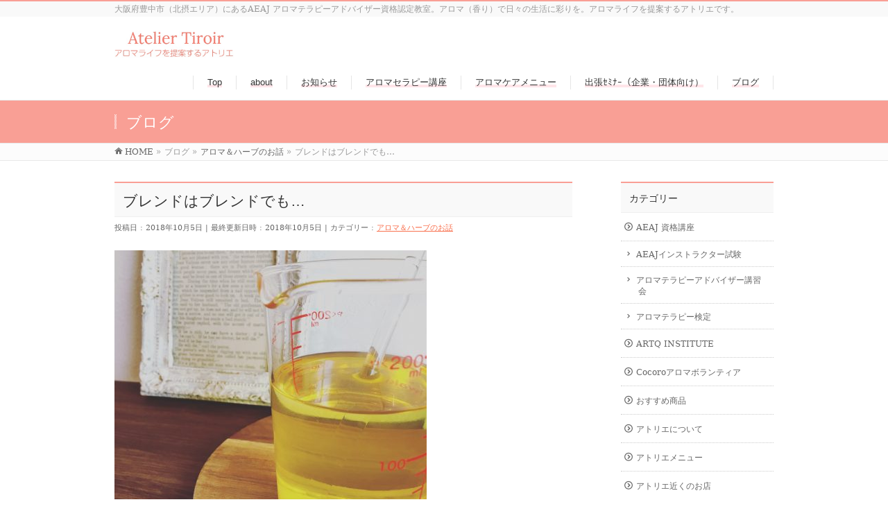

--- FILE ---
content_type: text/html; charset=UTF-8
request_url: https://tiroiraroma.com/archives/2586
body_size: 20688
content:
<!DOCTYPE html>
<!--[if IE]>
<meta http-equiv="X-UA-Compatible" content="IE=Edge">
<![endif]-->
<html xmlns:fb="http://ogp.me/ns/fb#" dir="ltr" lang="ja" prefix="og: https://ogp.me/ns#">
<head>
<meta charset="UTF-8" />

<link rel="start" href="https://tiroiraroma.com" title="HOME" />
<link rel="alternate" href="https://tiroiraroma.com" hreflang="ja" />
<!-- BizVektor v1.8.12 -->

<meta id="viewport" name="viewport" content="width=device-width, initial-scale=1">
	<style>img:is([sizes="auto" i], [sizes^="auto," i]) { contain-intrinsic-size: 3000px 1500px }</style>
	
		<!-- All in One SEO 4.7.9.1 - aioseo.com -->
		<title>ブレンドはブレンドでも… - アトリエ・ティロワール・大阪豊中＊香りのアトリエ＆アロマスクール</title>
	<meta name="description" content="ブレンドはブレンドでも 今日のブレンドは植物油のブレンド。 Jojoba Oil（ホホバオイル）と Camel" />
	<meta name="robots" content="max-image-preview:large" />
	<meta name="author" content="管理人"/>
	<link rel="canonical" href="https://tiroiraroma.com/archives/2586" />
	<meta name="generator" content="All in One SEO (AIOSEO) 4.7.9.1" />
		<meta property="og:locale" content="ja_JP" />
		<meta property="og:site_name" content="アトリエ・ティロワール・大阪豊中＊香りのアトリエ＆アロマスクール - 大阪府豊中市（北摂エリア）にあるAEAJ アロマテラピーアドバイザー資格認定教室。アロマ（香り）で日々の生活に彩りを。アロマライフを提案するアトリエです。" />
		<meta property="og:type" content="article" />
		<meta property="og:title" content="ブレンドはブレンドでも… - アトリエ・ティロワール・大阪豊中＊香りのアトリエ＆アロマスクール" />
		<meta property="og:description" content="ブレンドはブレンドでも 今日のブレンドは植物油のブレンド。 Jojoba Oil（ホホバオイル）と Camel" />
		<meta property="og:url" content="https://tiroiraroma.com/archives/2586" />
		<meta property="article:published_time" content="2018-10-04T23:00:28+00:00" />
		<meta property="article:modified_time" content="2018-10-05T05:57:48+00:00" />
		<meta name="twitter:card" content="summary_large_image" />
		<meta name="twitter:title" content="ブレンドはブレンドでも… - アトリエ・ティロワール・大阪豊中＊香りのアトリエ＆アロマスクール" />
		<meta name="twitter:description" content="ブレンドはブレンドでも 今日のブレンドは植物油のブレンド。 Jojoba Oil（ホホバオイル）と Camel" />
		<script type="application/ld+json" class="aioseo-schema">
			{"@context":"https:\/\/schema.org","@graph":[{"@type":"BlogPosting","@id":"https:\/\/tiroiraroma.com\/archives\/2586#blogposting","name":"\u30d6\u30ec\u30f3\u30c9\u306f\u30d6\u30ec\u30f3\u30c9\u3067\u3082\u2026 - \u30a2\u30c8\u30ea\u30a8\u30fb\u30c6\u30a3\u30ed\u30ef\u30fc\u30eb\u30fb\u5927\u962a\u8c4a\u4e2d\uff0a\u9999\u308a\u306e\u30a2\u30c8\u30ea\u30a8\uff06\u30a2\u30ed\u30de\u30b9\u30af\u30fc\u30eb","headline":"\u30d6\u30ec\u30f3\u30c9\u306f\u30d6\u30ec\u30f3\u30c9\u3067\u3082\u2026","author":{"@id":"https:\/\/tiroiraroma.com\/archives\/author\/tiroiradmin#author"},"publisher":{"@id":"https:\/\/tiroiraroma.com\/#organization"},"image":{"@type":"ImageObject","url":"https:\/\/tiroiraroma.com\/wp-content\/uploads\/2018\/10\/img_6850-e1538718772970.jpg","width":450,"height":450},"datePublished":"2018-10-05T08:00:28+09:00","dateModified":"2018-10-05T14:57:48+09:00","inLanguage":"ja","mainEntityOfPage":{"@id":"https:\/\/tiroiraroma.com\/archives\/2586#webpage"},"isPartOf":{"@id":"https:\/\/tiroiraroma.com\/archives\/2586#webpage"},"articleSection":"\u30a2\u30ed\u30de\uff06\u30cf\u30fc\u30d6\u306e\u304a\u8a71, #\u30a2\u30ed\u30de, #\u30a2\u30ed\u30de\u30c6\u30e9\u30d4\u30fc, \u690d\u7269\u6cb9"},{"@type":"BreadcrumbList","@id":"https:\/\/tiroiraroma.com\/archives\/2586#breadcrumblist","itemListElement":[{"@type":"ListItem","@id":"https:\/\/tiroiraroma.com\/#listItem","position":1,"name":"\u5bb6"}]},{"@type":"Organization","@id":"https:\/\/tiroiraroma.com\/#organization","name":"\u30a2\u30c8\u30ea\u30a8\u30fb\u30c6\u30a3\u30ed\u30ef\u30fc\u30eb\u30fb\u5927\u962a\u8c4a\u4e2d\uff0a\u9999\u308a\u306e\u30a2\u30c8\u30ea\u30a8\uff06\u30a2\u30ed\u30de\u30b9\u30af\u30fc\u30eb","description":"\u5927\u962a\u5e9c\u8c4a\u4e2d\u5e02\uff08\u5317\u6442\u30a8\u30ea\u30a2\uff09\u306b\u3042\u308bAEAJ \u30a2\u30ed\u30de\u30c6\u30e9\u30d4\u30fc\u30a2\u30c9\u30d0\u30a4\u30b6\u30fc\u8cc7\u683c\u8a8d\u5b9a\u6559\u5ba4\u3002\u30a2\u30ed\u30de\uff08\u9999\u308a\uff09\u3067\u65e5\u3005\u306e\u751f\u6d3b\u306b\u5f69\u308a\u3092\u3002\u30a2\u30ed\u30de\u30e9\u30a4\u30d5\u3092\u63d0\u6848\u3059\u308b\u30a2\u30c8\u30ea\u30a8\u3067\u3059\u3002","url":"https:\/\/tiroiraroma.com\/"},{"@type":"Person","@id":"https:\/\/tiroiraroma.com\/archives\/author\/tiroiradmin#author","url":"https:\/\/tiroiraroma.com\/archives\/author\/tiroiradmin","name":"\u7ba1\u7406\u4eba","image":{"@type":"ImageObject","@id":"https:\/\/tiroiraroma.com\/archives\/2586#authorImage","url":"https:\/\/secure.gravatar.com\/avatar\/2e7de74944d8d34965fac36e03891b6e?s=96&d=mm&r=g","width":96,"height":96,"caption":"\u7ba1\u7406\u4eba"}},{"@type":"WebPage","@id":"https:\/\/tiroiraroma.com\/archives\/2586#webpage","url":"https:\/\/tiroiraroma.com\/archives\/2586","name":"\u30d6\u30ec\u30f3\u30c9\u306f\u30d6\u30ec\u30f3\u30c9\u3067\u3082\u2026 - \u30a2\u30c8\u30ea\u30a8\u30fb\u30c6\u30a3\u30ed\u30ef\u30fc\u30eb\u30fb\u5927\u962a\u8c4a\u4e2d\uff0a\u9999\u308a\u306e\u30a2\u30c8\u30ea\u30a8\uff06\u30a2\u30ed\u30de\u30b9\u30af\u30fc\u30eb","description":"\u30d6\u30ec\u30f3\u30c9\u306f\u30d6\u30ec\u30f3\u30c9\u3067\u3082 \u4eca\u65e5\u306e\u30d6\u30ec\u30f3\u30c9\u306f\u690d\u7269\u6cb9\u306e\u30d6\u30ec\u30f3\u30c9\u3002 Jojoba Oil\uff08\u30db\u30db\u30d0\u30aa\u30a4\u30eb\uff09\u3068 Camel","inLanguage":"ja","isPartOf":{"@id":"https:\/\/tiroiraroma.com\/#website"},"breadcrumb":{"@id":"https:\/\/tiroiraroma.com\/archives\/2586#breadcrumblist"},"author":{"@id":"https:\/\/tiroiraroma.com\/archives\/author\/tiroiradmin#author"},"creator":{"@id":"https:\/\/tiroiraroma.com\/archives\/author\/tiroiradmin#author"},"image":{"@type":"ImageObject","url":"https:\/\/tiroiraroma.com\/wp-content\/uploads\/2018\/10\/img_6850-e1538718772970.jpg","@id":"https:\/\/tiroiraroma.com\/archives\/2586\/#mainImage","width":450,"height":450},"primaryImageOfPage":{"@id":"https:\/\/tiroiraroma.com\/archives\/2586#mainImage"},"datePublished":"2018-10-05T08:00:28+09:00","dateModified":"2018-10-05T14:57:48+09:00"},{"@type":"WebSite","@id":"https:\/\/tiroiraroma.com\/#website","url":"https:\/\/tiroiraroma.com\/","name":"\u30a2\u30c8\u30ea\u30a8\u30fb\u30c6\u30a3\u30ed\u30ef\u30fc\u30eb\u30fb\u5927\u962a\u8c4a\u4e2d\uff0a\u9999\u308a\u306e\u30a2\u30c8\u30ea\u30a8\uff06\u30a2\u30ed\u30de\u30b9\u30af\u30fc\u30eb","description":"\u5927\u962a\u5e9c\u8c4a\u4e2d\u5e02\uff08\u5317\u6442\u30a8\u30ea\u30a2\uff09\u306b\u3042\u308bAEAJ \u30a2\u30ed\u30de\u30c6\u30e9\u30d4\u30fc\u30a2\u30c9\u30d0\u30a4\u30b6\u30fc\u8cc7\u683c\u8a8d\u5b9a\u6559\u5ba4\u3002\u30a2\u30ed\u30de\uff08\u9999\u308a\uff09\u3067\u65e5\u3005\u306e\u751f\u6d3b\u306b\u5f69\u308a\u3092\u3002\u30a2\u30ed\u30de\u30e9\u30a4\u30d5\u3092\u63d0\u6848\u3059\u308b\u30a2\u30c8\u30ea\u30a8\u3067\u3059\u3002","inLanguage":"ja","publisher":{"@id":"https:\/\/tiroiraroma.com\/#organization"}}]}
		</script>
		<!-- All in One SEO -->

<link rel='dns-prefetch' href='//html5shiv.googlecode.com' />
<link rel='dns-prefetch' href='//maxcdn.bootstrapcdn.com' />
<link rel='dns-prefetch' href='//fonts.googleapis.com' />
<link rel="alternate" type="application/rss+xml" title="アトリエ・ティロワール・大阪豊中＊香りのアトリエ＆アロマスクール &raquo; フィード" href="https://tiroiraroma.com/feed" />
<link rel="alternate" type="application/rss+xml" title="アトリエ・ティロワール・大阪豊中＊香りのアトリエ＆アロマスクール &raquo; コメントフィード" href="https://tiroiraroma.com/comments/feed" />
<link rel="alternate" type="application/rss+xml" title="アトリエ・ティロワール・大阪豊中＊香りのアトリエ＆アロマスクール &raquo; ブレンドはブレンドでも… のコメントのフィード" href="https://tiroiraroma.com/archives/2586/feed" />
<meta name="description" content="ブレンドはブレンドでも今日のブレンドは植物油のブレンド。Jojoba Oil（ホホバオイル）と Camellia Oil（ツバキオイル）のブレンド週末の出張セミナーで使用します^^ホホバオイルは、不毛地帯や砂漠地帯で生育している植物で、手触りが軽く、酸化もしにくく安定性が高いのが特徴のオイルです。砂漠で育つ植物だけあって、肌の水分保持力を高める働くに優れているのでスキンケアにおすすめです！また、紫外線や雑菌から肌を守ると" />
		<!-- This site uses the Google Analytics by MonsterInsights plugin v9.11.1 - Using Analytics tracking - https://www.monsterinsights.com/ -->
							<script src="//www.googletagmanager.com/gtag/js?id=G-PPHLERLTNR"  data-cfasync="false" data-wpfc-render="false" type="text/javascript" async></script>
			<script data-cfasync="false" data-wpfc-render="false" type="text/javascript">
				var mi_version = '9.11.1';
				var mi_track_user = true;
				var mi_no_track_reason = '';
								var MonsterInsightsDefaultLocations = {"page_location":"https:\/\/tiroiraroma.com\/archives\/2586\/"};
								if ( typeof MonsterInsightsPrivacyGuardFilter === 'function' ) {
					var MonsterInsightsLocations = (typeof MonsterInsightsExcludeQuery === 'object') ? MonsterInsightsPrivacyGuardFilter( MonsterInsightsExcludeQuery ) : MonsterInsightsPrivacyGuardFilter( MonsterInsightsDefaultLocations );
				} else {
					var MonsterInsightsLocations = (typeof MonsterInsightsExcludeQuery === 'object') ? MonsterInsightsExcludeQuery : MonsterInsightsDefaultLocations;
				}

								var disableStrs = [
										'ga-disable-G-PPHLERLTNR',
									];

				/* Function to detect opted out users */
				function __gtagTrackerIsOptedOut() {
					for (var index = 0; index < disableStrs.length; index++) {
						if (document.cookie.indexOf(disableStrs[index] + '=true') > -1) {
							return true;
						}
					}

					return false;
				}

				/* Disable tracking if the opt-out cookie exists. */
				if (__gtagTrackerIsOptedOut()) {
					for (var index = 0; index < disableStrs.length; index++) {
						window[disableStrs[index]] = true;
					}
				}

				/* Opt-out function */
				function __gtagTrackerOptout() {
					for (var index = 0; index < disableStrs.length; index++) {
						document.cookie = disableStrs[index] + '=true; expires=Thu, 31 Dec 2099 23:59:59 UTC; path=/';
						window[disableStrs[index]] = true;
					}
				}

				if ('undefined' === typeof gaOptout) {
					function gaOptout() {
						__gtagTrackerOptout();
					}
				}
								window.dataLayer = window.dataLayer || [];

				window.MonsterInsightsDualTracker = {
					helpers: {},
					trackers: {},
				};
				if (mi_track_user) {
					function __gtagDataLayer() {
						dataLayer.push(arguments);
					}

					function __gtagTracker(type, name, parameters) {
						if (!parameters) {
							parameters = {};
						}

						if (parameters.send_to) {
							__gtagDataLayer.apply(null, arguments);
							return;
						}

						if (type === 'event') {
														parameters.send_to = monsterinsights_frontend.v4_id;
							var hookName = name;
							if (typeof parameters['event_category'] !== 'undefined') {
								hookName = parameters['event_category'] + ':' + name;
							}

							if (typeof MonsterInsightsDualTracker.trackers[hookName] !== 'undefined') {
								MonsterInsightsDualTracker.trackers[hookName](parameters);
							} else {
								__gtagDataLayer('event', name, parameters);
							}
							
						} else {
							__gtagDataLayer.apply(null, arguments);
						}
					}

					__gtagTracker('js', new Date());
					__gtagTracker('set', {
						'developer_id.dZGIzZG': true,
											});
					if ( MonsterInsightsLocations.page_location ) {
						__gtagTracker('set', MonsterInsightsLocations);
					}
										__gtagTracker('config', 'G-PPHLERLTNR', {"forceSSL":"true","link_attribution":"true"} );
										window.gtag = __gtagTracker;										(function () {
						/* https://developers.google.com/analytics/devguides/collection/analyticsjs/ */
						/* ga and __gaTracker compatibility shim. */
						var noopfn = function () {
							return null;
						};
						var newtracker = function () {
							return new Tracker();
						};
						var Tracker = function () {
							return null;
						};
						var p = Tracker.prototype;
						p.get = noopfn;
						p.set = noopfn;
						p.send = function () {
							var args = Array.prototype.slice.call(arguments);
							args.unshift('send');
							__gaTracker.apply(null, args);
						};
						var __gaTracker = function () {
							var len = arguments.length;
							if (len === 0) {
								return;
							}
							var f = arguments[len - 1];
							if (typeof f !== 'object' || f === null || typeof f.hitCallback !== 'function') {
								if ('send' === arguments[0]) {
									var hitConverted, hitObject = false, action;
									if ('event' === arguments[1]) {
										if ('undefined' !== typeof arguments[3]) {
											hitObject = {
												'eventAction': arguments[3],
												'eventCategory': arguments[2],
												'eventLabel': arguments[4],
												'value': arguments[5] ? arguments[5] : 1,
											}
										}
									}
									if ('pageview' === arguments[1]) {
										if ('undefined' !== typeof arguments[2]) {
											hitObject = {
												'eventAction': 'page_view',
												'page_path': arguments[2],
											}
										}
									}
									if (typeof arguments[2] === 'object') {
										hitObject = arguments[2];
									}
									if (typeof arguments[5] === 'object') {
										Object.assign(hitObject, arguments[5]);
									}
									if ('undefined' !== typeof arguments[1].hitType) {
										hitObject = arguments[1];
										if ('pageview' === hitObject.hitType) {
											hitObject.eventAction = 'page_view';
										}
									}
									if (hitObject) {
										action = 'timing' === arguments[1].hitType ? 'timing_complete' : hitObject.eventAction;
										hitConverted = mapArgs(hitObject);
										__gtagTracker('event', action, hitConverted);
									}
								}
								return;
							}

							function mapArgs(args) {
								var arg, hit = {};
								var gaMap = {
									'eventCategory': 'event_category',
									'eventAction': 'event_action',
									'eventLabel': 'event_label',
									'eventValue': 'event_value',
									'nonInteraction': 'non_interaction',
									'timingCategory': 'event_category',
									'timingVar': 'name',
									'timingValue': 'value',
									'timingLabel': 'event_label',
									'page': 'page_path',
									'location': 'page_location',
									'title': 'page_title',
									'referrer' : 'page_referrer',
								};
								for (arg in args) {
																		if (!(!args.hasOwnProperty(arg) || !gaMap.hasOwnProperty(arg))) {
										hit[gaMap[arg]] = args[arg];
									} else {
										hit[arg] = args[arg];
									}
								}
								return hit;
							}

							try {
								f.hitCallback();
							} catch (ex) {
							}
						};
						__gaTracker.create = newtracker;
						__gaTracker.getByName = newtracker;
						__gaTracker.getAll = function () {
							return [];
						};
						__gaTracker.remove = noopfn;
						__gaTracker.loaded = true;
						window['__gaTracker'] = __gaTracker;
					})();
									} else {
										console.log("");
					(function () {
						function __gtagTracker() {
							return null;
						}

						window['__gtagTracker'] = __gtagTracker;
						window['gtag'] = __gtagTracker;
					})();
									}
			</script>
							<!-- / Google Analytics by MonsterInsights -->
		<script type="text/javascript">
/* <![CDATA[ */
window._wpemojiSettings = {"baseUrl":"https:\/\/s.w.org\/images\/core\/emoji\/15.0.3\/72x72\/","ext":".png","svgUrl":"https:\/\/s.w.org\/images\/core\/emoji\/15.0.3\/svg\/","svgExt":".svg","source":{"concatemoji":"https:\/\/tiroiraroma.com\/wp-includes\/js\/wp-emoji-release.min.js?ver=6.7.4"}};
/*! This file is auto-generated */
!function(i,n){var o,s,e;function c(e){try{var t={supportTests:e,timestamp:(new Date).valueOf()};sessionStorage.setItem(o,JSON.stringify(t))}catch(e){}}function p(e,t,n){e.clearRect(0,0,e.canvas.width,e.canvas.height),e.fillText(t,0,0);var t=new Uint32Array(e.getImageData(0,0,e.canvas.width,e.canvas.height).data),r=(e.clearRect(0,0,e.canvas.width,e.canvas.height),e.fillText(n,0,0),new Uint32Array(e.getImageData(0,0,e.canvas.width,e.canvas.height).data));return t.every(function(e,t){return e===r[t]})}function u(e,t,n){switch(t){case"flag":return n(e,"\ud83c\udff3\ufe0f\u200d\u26a7\ufe0f","\ud83c\udff3\ufe0f\u200b\u26a7\ufe0f")?!1:!n(e,"\ud83c\uddfa\ud83c\uddf3","\ud83c\uddfa\u200b\ud83c\uddf3")&&!n(e,"\ud83c\udff4\udb40\udc67\udb40\udc62\udb40\udc65\udb40\udc6e\udb40\udc67\udb40\udc7f","\ud83c\udff4\u200b\udb40\udc67\u200b\udb40\udc62\u200b\udb40\udc65\u200b\udb40\udc6e\u200b\udb40\udc67\u200b\udb40\udc7f");case"emoji":return!n(e,"\ud83d\udc26\u200d\u2b1b","\ud83d\udc26\u200b\u2b1b")}return!1}function f(e,t,n){var r="undefined"!=typeof WorkerGlobalScope&&self instanceof WorkerGlobalScope?new OffscreenCanvas(300,150):i.createElement("canvas"),a=r.getContext("2d",{willReadFrequently:!0}),o=(a.textBaseline="top",a.font="600 32px Arial",{});return e.forEach(function(e){o[e]=t(a,e,n)}),o}function t(e){var t=i.createElement("script");t.src=e,t.defer=!0,i.head.appendChild(t)}"undefined"!=typeof Promise&&(o="wpEmojiSettingsSupports",s=["flag","emoji"],n.supports={everything:!0,everythingExceptFlag:!0},e=new Promise(function(e){i.addEventListener("DOMContentLoaded",e,{once:!0})}),new Promise(function(t){var n=function(){try{var e=JSON.parse(sessionStorage.getItem(o));if("object"==typeof e&&"number"==typeof e.timestamp&&(new Date).valueOf()<e.timestamp+604800&&"object"==typeof e.supportTests)return e.supportTests}catch(e){}return null}();if(!n){if("undefined"!=typeof Worker&&"undefined"!=typeof OffscreenCanvas&&"undefined"!=typeof URL&&URL.createObjectURL&&"undefined"!=typeof Blob)try{var e="postMessage("+f.toString()+"("+[JSON.stringify(s),u.toString(),p.toString()].join(",")+"));",r=new Blob([e],{type:"text/javascript"}),a=new Worker(URL.createObjectURL(r),{name:"wpTestEmojiSupports"});return void(a.onmessage=function(e){c(n=e.data),a.terminate(),t(n)})}catch(e){}c(n=f(s,u,p))}t(n)}).then(function(e){for(var t in e)n.supports[t]=e[t],n.supports.everything=n.supports.everything&&n.supports[t],"flag"!==t&&(n.supports.everythingExceptFlag=n.supports.everythingExceptFlag&&n.supports[t]);n.supports.everythingExceptFlag=n.supports.everythingExceptFlag&&!n.supports.flag,n.DOMReady=!1,n.readyCallback=function(){n.DOMReady=!0}}).then(function(){return e}).then(function(){var e;n.supports.everything||(n.readyCallback(),(e=n.source||{}).concatemoji?t(e.concatemoji):e.wpemoji&&e.twemoji&&(t(e.twemoji),t(e.wpemoji)))}))}((window,document),window._wpemojiSettings);
/* ]]> */
</script>
<link rel='stylesheet' id='sbi_styles-css' href='https://tiroiraroma.com/wp-content/plugins/instagram-feed/css/sbi-styles.min.css?ver=6.10.0' type='text/css' media='all' />
<style id='wp-emoji-styles-inline-css' type='text/css'>

	img.wp-smiley, img.emoji {
		display: inline !important;
		border: none !important;
		box-shadow: none !important;
		height: 1em !important;
		width: 1em !important;
		margin: 0 0.07em !important;
		vertical-align: -0.1em !important;
		background: none !important;
		padding: 0 !important;
	}
</style>
<link rel='stylesheet' id='wp-block-library-css' href='https://tiroiraroma.com/wp-includes/css/dist/block-library/style.min.css?ver=6.7.4' type='text/css' media='all' />
<style id='classic-theme-styles-inline-css' type='text/css'>
/*! This file is auto-generated */
.wp-block-button__link{color:#fff;background-color:#32373c;border-radius:9999px;box-shadow:none;text-decoration:none;padding:calc(.667em + 2px) calc(1.333em + 2px);font-size:1.125em}.wp-block-file__button{background:#32373c;color:#fff;text-decoration:none}
</style>
<style id='global-styles-inline-css' type='text/css'>
:root{--wp--preset--aspect-ratio--square: 1;--wp--preset--aspect-ratio--4-3: 4/3;--wp--preset--aspect-ratio--3-4: 3/4;--wp--preset--aspect-ratio--3-2: 3/2;--wp--preset--aspect-ratio--2-3: 2/3;--wp--preset--aspect-ratio--16-9: 16/9;--wp--preset--aspect-ratio--9-16: 9/16;--wp--preset--color--black: #000000;--wp--preset--color--cyan-bluish-gray: #abb8c3;--wp--preset--color--white: #ffffff;--wp--preset--color--pale-pink: #f78da7;--wp--preset--color--vivid-red: #cf2e2e;--wp--preset--color--luminous-vivid-orange: #ff6900;--wp--preset--color--luminous-vivid-amber: #fcb900;--wp--preset--color--light-green-cyan: #7bdcb5;--wp--preset--color--vivid-green-cyan: #00d084;--wp--preset--color--pale-cyan-blue: #8ed1fc;--wp--preset--color--vivid-cyan-blue: #0693e3;--wp--preset--color--vivid-purple: #9b51e0;--wp--preset--gradient--vivid-cyan-blue-to-vivid-purple: linear-gradient(135deg,rgba(6,147,227,1) 0%,rgb(155,81,224) 100%);--wp--preset--gradient--light-green-cyan-to-vivid-green-cyan: linear-gradient(135deg,rgb(122,220,180) 0%,rgb(0,208,130) 100%);--wp--preset--gradient--luminous-vivid-amber-to-luminous-vivid-orange: linear-gradient(135deg,rgba(252,185,0,1) 0%,rgba(255,105,0,1) 100%);--wp--preset--gradient--luminous-vivid-orange-to-vivid-red: linear-gradient(135deg,rgba(255,105,0,1) 0%,rgb(207,46,46) 100%);--wp--preset--gradient--very-light-gray-to-cyan-bluish-gray: linear-gradient(135deg,rgb(238,238,238) 0%,rgb(169,184,195) 100%);--wp--preset--gradient--cool-to-warm-spectrum: linear-gradient(135deg,rgb(74,234,220) 0%,rgb(151,120,209) 20%,rgb(207,42,186) 40%,rgb(238,44,130) 60%,rgb(251,105,98) 80%,rgb(254,248,76) 100%);--wp--preset--gradient--blush-light-purple: linear-gradient(135deg,rgb(255,206,236) 0%,rgb(152,150,240) 100%);--wp--preset--gradient--blush-bordeaux: linear-gradient(135deg,rgb(254,205,165) 0%,rgb(254,45,45) 50%,rgb(107,0,62) 100%);--wp--preset--gradient--luminous-dusk: linear-gradient(135deg,rgb(255,203,112) 0%,rgb(199,81,192) 50%,rgb(65,88,208) 100%);--wp--preset--gradient--pale-ocean: linear-gradient(135deg,rgb(255,245,203) 0%,rgb(182,227,212) 50%,rgb(51,167,181) 100%);--wp--preset--gradient--electric-grass: linear-gradient(135deg,rgb(202,248,128) 0%,rgb(113,206,126) 100%);--wp--preset--gradient--midnight: linear-gradient(135deg,rgb(2,3,129) 0%,rgb(40,116,252) 100%);--wp--preset--font-size--small: 13px;--wp--preset--font-size--medium: 20px;--wp--preset--font-size--large: 36px;--wp--preset--font-size--x-large: 42px;--wp--preset--spacing--20: 0.44rem;--wp--preset--spacing--30: 0.67rem;--wp--preset--spacing--40: 1rem;--wp--preset--spacing--50: 1.5rem;--wp--preset--spacing--60: 2.25rem;--wp--preset--spacing--70: 3.38rem;--wp--preset--spacing--80: 5.06rem;--wp--preset--shadow--natural: 6px 6px 9px rgba(0, 0, 0, 0.2);--wp--preset--shadow--deep: 12px 12px 50px rgba(0, 0, 0, 0.4);--wp--preset--shadow--sharp: 6px 6px 0px rgba(0, 0, 0, 0.2);--wp--preset--shadow--outlined: 6px 6px 0px -3px rgba(255, 255, 255, 1), 6px 6px rgba(0, 0, 0, 1);--wp--preset--shadow--crisp: 6px 6px 0px rgba(0, 0, 0, 1);}:where(.is-layout-flex){gap: 0.5em;}:where(.is-layout-grid){gap: 0.5em;}body .is-layout-flex{display: flex;}.is-layout-flex{flex-wrap: wrap;align-items: center;}.is-layout-flex > :is(*, div){margin: 0;}body .is-layout-grid{display: grid;}.is-layout-grid > :is(*, div){margin: 0;}:where(.wp-block-columns.is-layout-flex){gap: 2em;}:where(.wp-block-columns.is-layout-grid){gap: 2em;}:where(.wp-block-post-template.is-layout-flex){gap: 1.25em;}:where(.wp-block-post-template.is-layout-grid){gap: 1.25em;}.has-black-color{color: var(--wp--preset--color--black) !important;}.has-cyan-bluish-gray-color{color: var(--wp--preset--color--cyan-bluish-gray) !important;}.has-white-color{color: var(--wp--preset--color--white) !important;}.has-pale-pink-color{color: var(--wp--preset--color--pale-pink) !important;}.has-vivid-red-color{color: var(--wp--preset--color--vivid-red) !important;}.has-luminous-vivid-orange-color{color: var(--wp--preset--color--luminous-vivid-orange) !important;}.has-luminous-vivid-amber-color{color: var(--wp--preset--color--luminous-vivid-amber) !important;}.has-light-green-cyan-color{color: var(--wp--preset--color--light-green-cyan) !important;}.has-vivid-green-cyan-color{color: var(--wp--preset--color--vivid-green-cyan) !important;}.has-pale-cyan-blue-color{color: var(--wp--preset--color--pale-cyan-blue) !important;}.has-vivid-cyan-blue-color{color: var(--wp--preset--color--vivid-cyan-blue) !important;}.has-vivid-purple-color{color: var(--wp--preset--color--vivid-purple) !important;}.has-black-background-color{background-color: var(--wp--preset--color--black) !important;}.has-cyan-bluish-gray-background-color{background-color: var(--wp--preset--color--cyan-bluish-gray) !important;}.has-white-background-color{background-color: var(--wp--preset--color--white) !important;}.has-pale-pink-background-color{background-color: var(--wp--preset--color--pale-pink) !important;}.has-vivid-red-background-color{background-color: var(--wp--preset--color--vivid-red) !important;}.has-luminous-vivid-orange-background-color{background-color: var(--wp--preset--color--luminous-vivid-orange) !important;}.has-luminous-vivid-amber-background-color{background-color: var(--wp--preset--color--luminous-vivid-amber) !important;}.has-light-green-cyan-background-color{background-color: var(--wp--preset--color--light-green-cyan) !important;}.has-vivid-green-cyan-background-color{background-color: var(--wp--preset--color--vivid-green-cyan) !important;}.has-pale-cyan-blue-background-color{background-color: var(--wp--preset--color--pale-cyan-blue) !important;}.has-vivid-cyan-blue-background-color{background-color: var(--wp--preset--color--vivid-cyan-blue) !important;}.has-vivid-purple-background-color{background-color: var(--wp--preset--color--vivid-purple) !important;}.has-black-border-color{border-color: var(--wp--preset--color--black) !important;}.has-cyan-bluish-gray-border-color{border-color: var(--wp--preset--color--cyan-bluish-gray) !important;}.has-white-border-color{border-color: var(--wp--preset--color--white) !important;}.has-pale-pink-border-color{border-color: var(--wp--preset--color--pale-pink) !important;}.has-vivid-red-border-color{border-color: var(--wp--preset--color--vivid-red) !important;}.has-luminous-vivid-orange-border-color{border-color: var(--wp--preset--color--luminous-vivid-orange) !important;}.has-luminous-vivid-amber-border-color{border-color: var(--wp--preset--color--luminous-vivid-amber) !important;}.has-light-green-cyan-border-color{border-color: var(--wp--preset--color--light-green-cyan) !important;}.has-vivid-green-cyan-border-color{border-color: var(--wp--preset--color--vivid-green-cyan) !important;}.has-pale-cyan-blue-border-color{border-color: var(--wp--preset--color--pale-cyan-blue) !important;}.has-vivid-cyan-blue-border-color{border-color: var(--wp--preset--color--vivid-cyan-blue) !important;}.has-vivid-purple-border-color{border-color: var(--wp--preset--color--vivid-purple) !important;}.has-vivid-cyan-blue-to-vivid-purple-gradient-background{background: var(--wp--preset--gradient--vivid-cyan-blue-to-vivid-purple) !important;}.has-light-green-cyan-to-vivid-green-cyan-gradient-background{background: var(--wp--preset--gradient--light-green-cyan-to-vivid-green-cyan) !important;}.has-luminous-vivid-amber-to-luminous-vivid-orange-gradient-background{background: var(--wp--preset--gradient--luminous-vivid-amber-to-luminous-vivid-orange) !important;}.has-luminous-vivid-orange-to-vivid-red-gradient-background{background: var(--wp--preset--gradient--luminous-vivid-orange-to-vivid-red) !important;}.has-very-light-gray-to-cyan-bluish-gray-gradient-background{background: var(--wp--preset--gradient--very-light-gray-to-cyan-bluish-gray) !important;}.has-cool-to-warm-spectrum-gradient-background{background: var(--wp--preset--gradient--cool-to-warm-spectrum) !important;}.has-blush-light-purple-gradient-background{background: var(--wp--preset--gradient--blush-light-purple) !important;}.has-blush-bordeaux-gradient-background{background: var(--wp--preset--gradient--blush-bordeaux) !important;}.has-luminous-dusk-gradient-background{background: var(--wp--preset--gradient--luminous-dusk) !important;}.has-pale-ocean-gradient-background{background: var(--wp--preset--gradient--pale-ocean) !important;}.has-electric-grass-gradient-background{background: var(--wp--preset--gradient--electric-grass) !important;}.has-midnight-gradient-background{background: var(--wp--preset--gradient--midnight) !important;}.has-small-font-size{font-size: var(--wp--preset--font-size--small) !important;}.has-medium-font-size{font-size: var(--wp--preset--font-size--medium) !important;}.has-large-font-size{font-size: var(--wp--preset--font-size--large) !important;}.has-x-large-font-size{font-size: var(--wp--preset--font-size--x-large) !important;}
:where(.wp-block-post-template.is-layout-flex){gap: 1.25em;}:where(.wp-block-post-template.is-layout-grid){gap: 1.25em;}
:where(.wp-block-columns.is-layout-flex){gap: 2em;}:where(.wp-block-columns.is-layout-grid){gap: 2em;}
:root :where(.wp-block-pullquote){font-size: 1.5em;line-height: 1.6;}
</style>
<link rel='stylesheet' id='contact-form-7-css' href='https://tiroiraroma.com/wp-content/plugins/contact-form-7/includes/css/styles.css?ver=6.1.3' type='text/css' media='all' />
<link rel='stylesheet' id='dashicons-css' href='https://tiroiraroma.com/wp-includes/css/dashicons.min.css?ver=6.7.4' type='text/css' media='all' />
<link rel='stylesheet' id='thickbox-css' href='https://tiroiraroma.com/wp-includes/js/thickbox/thickbox.css?ver=6.7.4' type='text/css' media='all' />
<link rel='stylesheet' id='formzu_plugin_client-css' href='https://tiroiraroma.com/wp-content/plugins/formzu-wp/css/formzu_plugin_client.css?ver=1764461832' type='text/css' media='all' />
<link rel='stylesheet' id='Biz_Vektor_common_style-css' href='https://tiroiraroma.com/wp-content/themes/biz-vektor/css/bizvektor_common_min.css?ver=20141106' type='text/css' media='all' />
<link rel='stylesheet' id='Biz_Vektor_Design_style-css' href='https://tiroiraroma.com/wp-content/themes/biz-vektor/design_skins/003/css/003.css?ver=6.7.4' type='text/css' media='all' />
<link rel='stylesheet' id='Biz_Vektor_plugin_sns_style-css' href='https://tiroiraroma.com/wp-content/themes/biz-vektor/plugins/sns/style_bizvektor_sns.css?ver=6.7.4' type='text/css' media='all' />
<link rel='stylesheet' id='Biz_Vektor_add_font_awesome-css' href='//maxcdn.bootstrapcdn.com/font-awesome/4.3.0/css/font-awesome.min.css?ver=6.7.4' type='text/css' media='all' />
<link rel='stylesheet' id='Biz_Vektor_add_web_fonts-css' href='//fonts.googleapis.com/css?family=Droid+Sans%3A700%7CLato%3A900%7CAnton&#038;ver=6.7.4' type='text/css' media='all' />
<script type="text/javascript" src="https://tiroiraroma.com/wp-content/plugins/google-analytics-for-wordpress/assets/js/frontend-gtag.min.js?ver=9.11.1" id="monsterinsights-frontend-script-js" async="async" data-wp-strategy="async"></script>
<script data-cfasync="false" data-wpfc-render="false" type="text/javascript" id='monsterinsights-frontend-script-js-extra'>/* <![CDATA[ */
var monsterinsights_frontend = {"js_events_tracking":"true","download_extensions":"doc,pdf,ppt,zip,xls,docx,pptx,xlsx","inbound_paths":"[{\"path\":\"\\\/go\\\/\",\"label\":\"affiliate\"},{\"path\":\"\\\/recommend\\\/\",\"label\":\"affiliate\"}]","home_url":"https:\/\/tiroiraroma.com","hash_tracking":"false","v4_id":"G-PPHLERLTNR"};/* ]]> */
</script>
<script type="text/javascript" src="https://tiroiraroma.com/wp-includes/js/jquery/jquery.min.js?ver=3.7.1" id="jquery-core-js"></script>
<script type="text/javascript" src="https://tiroiraroma.com/wp-includes/js/jquery/jquery-migrate.min.js?ver=3.4.1" id="jquery-migrate-js"></script>
<script type="text/javascript" src="//html5shiv.googlecode.com/svn/trunk/html5.js" id="html5shiv-js"></script>
<link rel="https://api.w.org/" href="https://tiroiraroma.com/wp-json/" /><link rel="alternate" title="JSON" type="application/json" href="https://tiroiraroma.com/wp-json/wp/v2/posts/2586" /><link rel="EditURI" type="application/rsd+xml" title="RSD" href="https://tiroiraroma.com/xmlrpc.php?rsd" />
<link rel='shortlink' href='https://tiroiraroma.com/?p=2586' />
<link rel="alternate" title="oEmbed (JSON)" type="application/json+oembed" href="https://tiroiraroma.com/wp-json/oembed/1.0/embed?url=https%3A%2F%2Ftiroiraroma.com%2Farchives%2F2586" />
<link rel="alternate" title="oEmbed (XML)" type="text/xml+oembed" href="https://tiroiraroma.com/wp-json/oembed/1.0/embed?url=https%3A%2F%2Ftiroiraroma.com%2Farchives%2F2586&#038;format=xml" />
<!-- [ BizVektor OGP ] -->
<meta property="og:site_name" content="アトリエ・ティロワール・大阪豊中＊香りのアトリエ＆アロマスクール" />
<meta property="og:url" content="https://tiroiraroma.com/archives/2586" />
<meta property="fb:app_id" content="1758023911077039" />
<meta property="og:type" content="article" />
<meta property="og:image" content="https://tiroiraroma.com/wp-content/uploads/2018/10/img_6850-1024x1024.jpg" />
<meta property="og:title" content="ブレンドはブレンドでも… | アトリエ・ティロワール・大阪豊中＊香りのアトリエ＆アロマスクール" />
<meta property="og:description" content="  ブレンドはブレンドでも 今日のブレンドは植物油のブレンド。  Jojoba Oil（ホホバオイル）と Camellia Oil（ツバキオイル）のブレンド  週末の出張セミナーで使用します^^  ホホバオイルは、不毛地帯や砂漠地帯で生育している植物で、 手触りが軽く、酸化もしにくく安定性が高いのが特徴のオイルです。  砂漠で育つ植物だけあって、 肌の水分保持力を高める働くに優れているのでスキンケアにおすすめです！ また、紫外線や雑菌から肌を守ると" />
<!-- [ /BizVektor OGP ] -->
<!--[if lte IE 8]>
<link rel="stylesheet" type="text/css" media="all" href="https://tiroiraroma.com/wp-content/themes/biz-vektor/design_skins/003/css/003_oldie.css" />
<![endif]-->
<link rel="pingback" href="https://tiroiraroma.com/xmlrpc.php" />

<!-- BEGIN: WP Social Bookmarking Light HEAD --><script>
    (function (d, s, id) {
        var js, fjs = d.getElementsByTagName(s)[0];
        if (d.getElementById(id)) return;
        js = d.createElement(s);
        js.id = id;
        js.src = "//connect.facebook.net/ja_JP/sdk.js#xfbml=1&version=v2.7";
        fjs.parentNode.insertBefore(js, fjs);
    }(document, 'script', 'facebook-jssdk'));
</script>
<style type="text/css">.wp_social_bookmarking_light{
    border: 0 !important;
    padding: 10px 0 20px 0 !important;
    margin: 0 !important;
}
.wp_social_bookmarking_light div{
    float: left !important;
    border: 0 !important;
    padding: 0 !important;
    margin: 0 5px 0px 0 !important;
    min-height: 30px !important;
    line-height: 18px !important;
    text-indent: 0 !important;
}
.wp_social_bookmarking_light img{
    border: 0 !important;
    padding: 0;
    margin: 0;
    vertical-align: top !important;
}
.wp_social_bookmarking_light_clear{
    clear: both !important;
}
#fb-root{
    display: none;
}
.wsbl_twitter{
    width: 100px;
}
.wsbl_facebook_like iframe{
    max-width: none !important;
}
.wsbl_pinterest a{
    border: 0px !important;
}
</style>
<!-- END: WP Social Bookmarking Light HEAD -->
<style type="text/css" id="custom-background-css">
body.custom-background { background-color: #ffffff; }
</style>
			<style type="text/css">

a { color:#f9714f }

#searchform input[type=submit],
p.form-submit input[type=submit],
form#searchform input#searchsubmit,
.content form input.wpcf7-submit,
#confirm-button input,
a.btn,
.linkBtn a,
input[type=button],
input[type=submit],
.sideTower li#sideContact.sideBnr a,
.content .infoList .rssBtn a { background-color:#f99f95; }

.moreLink a { border-left-color:#f99f95; }
.moreLink a:hover { background-color:#f99f95; }
.moreLink a:after { color:#f99f95; }
.moreLink a:hover:after { color:#fff; }

#headerTop { border-top-color:#f99f95; }

.headMainMenu li:hover { color:#f99f95; }
.headMainMenu li > a:hover,
.headMainMenu li.current_page_item > a { color:#f99f95; }

#pageTitBnr { background-color:#f99f95; }

.content h2,
.content h1.contentTitle,
.content h1.entryPostTitle,
.sideTower h3.localHead,
.sideWidget h4  { border-top-color:#f99f95; }

.content h3:after,
.content .child_page_block h4:after { border-bottom-color:#f99f95; }

.sideTower li#sideContact.sideBnr a:hover,
.content .infoList .rssBtn a:hover,
form#searchform input#searchsubmit:hover { background-color:#f9714f; }

#panList .innerBox ul a:hover { color:#f9714f; }

.content .mainFootContact p.mainFootTxt span.mainFootTel { color:#f99f95; }
.content .mainFootContact .mainFootBt a { background-color:#f99f95; }
.content .mainFootContact .mainFootBt a:hover { background-color:#f9714f; }

.content .infoList .infoCate a { background-color:fff5f5;color:#f99f95; }
.content .infoList .infoCate a:hover { background-color:#f9714f; }

.paging span,
.paging a	{ color:#f99f95;border-color:#f99f95; }
.paging span.current,
.paging a:hover	{ background-color:#f99f95; }

/* アクティブのページ */
.sideTower .sideWidget li > a:hover,
.sideTower .sideWidget li.current_page_item > a,
.sideTower .sideWidget li.current-cat > a	{ color:#f99f95; background-color:fff5f5; }

.sideTower .ttBoxSection .ttBox a:hover { color:#f99f95; }

#footMenu { border-top-color:#f99f95; }
#footMenu .menu li a:hover { color:#f99f95 }

@media (min-width: 970px) {
.headMainMenu li:hover li a:hover { color:#333; }
.headMainMenu li.current-page-item a,
.headMainMenu li.current_page_item a,
.headMainMenu li.current-menu-ancestor a,
.headMainMenu li.current-page-ancestor a { color:#333;}
.headMainMenu li.current-page-item a span,
.headMainMenu li.current_page_item a span,
.headMainMenu li.current-menu-ancestor a span,
.headMainMenu li.current-page-ancestor a span { color:#f99f95; }
}

</style>
<!--[if lte IE 8]>
<style type="text/css">
.headMainMenu li:hover li a:hover { color:#333; }
.headMainMenu li.current-page-item a,
.headMainMenu li.current_page_item a,
.headMainMenu li.current-menu-ancestor a,
.headMainMenu li.current-page-ancestor a { color:#333;}
.headMainMenu li.current-page-item a span,
.headMainMenu li.current_page_item a span,
.headMainMenu li.current-menu-ancestor a span,
.headMainMenu li.current-page-ancestor a span { color:#f99f95; }
</style>
<![endif]-->
<style type="text/css">
/*-------------------------------------------*/
/*	font
/*-------------------------------------------*/
h1,h2,h3,h4,h4,h5,h6,#header #site-title,#pageTitBnr #pageTitInner #pageTit,#content .leadTxt,#sideTower .localHead {font-family: "ヒラギノ角ゴ Pro W3","Hiragino Kaku Gothic Pro","メイリオ",Meiryo,Osaka,"ＭＳ Ｐゴシック","MS PGothic",sans-serif; }
#pageTitBnr #pageTitInner #pageTit { font-weight:lighter; }
#gMenu .menu li a strong {font-family: "ヒラギノ角ゴ Pro W3","Hiragino Kaku Gothic Pro","メイリオ",Meiryo,Osaka,"ＭＳ Ｐゴシック","MS PGothic",sans-serif; }
</style>
<link rel="stylesheet" href="https://tiroiraroma.com/wp-content/themes/biz-vektor/style.css" type="text/css" media="all" />
<style type="text/css">
body {
font-family: 'Noto Sans Japanese', 'serif';
}

strong {
background: linear-gradient(transparent 70%, rgb(255, 229, 233) 70%);
}</style>
	<script type="text/javascript">
  var _gaq = _gaq || [];
  _gaq.push(['_setAccount', 'UA-77779452-1']);
  _gaq.push(['_trackPageview']);
    (function() {
	var ga = document.createElement('script'); ga.type = 'text/javascript'; ga.async = true;
	ga.src = ('https:' == document.location.protocol ? 'https://ssl' : 'http://www') + '.google-analytics.com/ga.js';
	var s = document.getElementsByTagName('script')[0]; s.parentNode.insertBefore(ga, s);
  })();
</script>
</head>

<body data-rsssl=1 class="post-template-default single single-post postid-2586 single-format-standard custom-background two-column right-sidebar">

<div id="fb-root"></div>
<script>(function(d, s, id) {
	var js, fjs = d.getElementsByTagName(s)[0];
	if (d.getElementById(id)) return;
	js = d.createElement(s); js.id = id;
	js.src = "//connect.facebook.net/ja_JP/sdk.js#xfbml=1&version=v2.3&appId=1758023911077039";
	fjs.parentNode.insertBefore(js, fjs);
}(document, 'script', 'facebook-jssdk'));</script>
	
<div id="wrap">

<!--[if lte IE 8]>
<div id="eradi_ie_box">
<div class="alert_title">ご利用の Internet Exproler は古すぎます。</div>
<p>このウェブサイトはあなたがご利用の Internet Explorer をサポートしていないため、正しく表示・動作しません。<br />
古い Internet Exproler はセキュリティーの問題があるため、新しいブラウザに移行する事が強く推奨されています。<br />
最新の Internet Exproler を利用するか、<a href="https://www.google.co.jp/chrome/browser/index.html" target="_blank">Chrome</a> や <a href="https://www.mozilla.org/ja/firefox/new/" target="_blank">Firefox</a> など、より早くて快適なブラウザをご利用ください。</p>
</div>
<![endif]-->

<!-- [ #headerTop ] -->
<div id="headerTop">
<div class="innerBox">
<div id="site-description">大阪府豊中市（北摂エリア）にあるAEAJ アロマテラピーアドバイザー資格認定教室。アロマ（香り）で日々の生活に彩りを。アロマライフを提案するアトリエです。</div>
</div>
</div><!-- [ /#headerTop ] -->

<!-- [ #header ] -->
<div id="header">
<div id="headerInner" class="innerBox">
<!-- [ #headLogo ] -->
<div id="site-title">
<a href="https://tiroiraroma.com/" title="アトリエ・ティロワール・大阪豊中＊香りのアトリエ＆アロマスクール" rel="home">
<img src="https://tiroiraroma.com/wp-content/uploads/2017/02/Atelier-Tiroir-logo2.jpg" alt="アトリエ・ティロワール・大阪豊中＊香りのアトリエ＆アロマスクール" /></a>
</div>
<!-- [ /#headLogo ] -->

<!-- [ #headContact ] -->

	<!-- [ #gMenu ] -->
	<div id="gMenu">
	<div id="gMenuInner" class="innerBox">
	<h3 class="assistive-text" onclick="showHide('header');"><span>MENU</span></h3>
	<div class="skip-link screen-reader-text">
		<a href="#content" title="メニューを飛ばす">メニューを飛ばす</a>
	</div>
<div class="headMainMenu">
<div class="menu-top-container"><ul id="menu-top" class="menu"><li id="menu-item-47" class="menu-item menu-item-type-custom menu-item-object-custom"><a href="/"><strong>Top</strong></a></li>
<li id="menu-item-595" class="menu-item menu-item-type-post_type menu-item-object-page menu-item-has-children"><a href="https://tiroiraroma.com/about"><strong>about</strong></a>
<ul class="sub-menu">
	<li id="menu-item-162" class="menu-item menu-item-type-post_type menu-item-object-page"><a href="https://tiroiraroma.com/about/profile">Profile</a></li>
	<li id="menu-item-596" class="menu-item menu-item-type-post_type menu-item-object-page"><a href="https://tiroiraroma.com/about/atlier-tiroir%e3%81%ae%e6%80%9d%e3%81%84">Atelier Tiroirの思い</a></li>
</ul>
</li>
<li id="menu-item-4654" class="menu-item menu-item-type-post_type_archive menu-item-object-info"><a href="https://tiroiraroma.com/archives/info"><strong>お知らせ</strong></a></li>
<li id="menu-item-46" class="menu-item menu-item-type-post_type menu-item-object-page menu-item-has-children"><a href="https://tiroiraroma.com/lecture"><strong>アロマセラピー講座</strong></a>
<ul class="sub-menu">
	<li id="menu-item-543" class="menu-item menu-item-type-post_type menu-item-object-page"><a href="https://tiroiraroma.com/lecture/aeaj_licencecourse">日本アロマ環境協会（AEAJ)資格対応コース）</a></li>
	<li id="menu-item-576" class="menu-item menu-item-type-post_type menu-item-object-page"><a href="https://tiroiraroma.com/lecture/originallesson">Atelier Tiroir オリジナルレッスン</a></li>
	<li id="menu-item-4717" class="menu-item menu-item-type-post_type menu-item-object-page"><a href="https://tiroiraroma.com/holisticaromawelnesscarecourse">ホリスティックアロマ ウェルネスケアコース（総合コース）</a></li>
	<li id="menu-item-4392" class="menu-item menu-item-type-post_type menu-item-object-page"><a href="https://tiroiraroma.com/lecture/%e3%82%b9%e3%82%af%e3%83%bc%e3%83%ab-%e3%82%ad%e3%83%a3%e3%83%b3%e3%82%bb%e3%83%ab%e3%83%9d%e3%83%aa%e3%82%b7%e3%83%bc%ef%bc%88%e3%81%8a%e7%94%b3%e8%be%bc%e3%81%bf%e5%89%8d%e3%81%ab%e3%81%8a%e8%aa%ad">スクール キャンセルポリシー（お申込み前にお読みください）</a></li>
	<li id="menu-item-1151" class="menu-item menu-item-type-post_type menu-item-object-page"><a href="https://tiroiraroma.com/lecture/aromaconsul">アロマカフェ</a></li>
</ul>
</li>
<li id="menu-item-3783" class="menu-item menu-item-type-post_type menu-item-object-page menu-item-has-children"><a href="https://tiroiraroma.com/aromacare"><strong>アロマケアメニュー</strong></a>
<ul class="sub-menu">
	<li id="menu-item-3389" class="menu-item menu-item-type-post_type menu-item-object-page"><a href="https://tiroiraroma.com/lecture/aromatreatment">アロマトリートメント</a></li>
	<li id="menu-item-3784" class="menu-item menu-item-type-post_type menu-item-object-page"><a href="https://tiroiraroma.com/aromavoyage">カスタマイズアロマブレンド</a></li>
</ul>
</li>
<li id="menu-item-258" class="menu-item menu-item-type-post_type menu-item-object-page menu-item-has-children"><a href="https://tiroiraroma.com/seminar"><strong>出張ｾﾐﾅｰ（企業・団体向け）</strong></a>
<ul class="sub-menu">
	<li id="menu-item-4656" class="menu-item menu-item-type-post_type menu-item-object-page"><a href="https://tiroiraroma.com/seminar">出張ｾﾐﾅｰ（企業・団体向け）</a></li>
	<li id="menu-item-4655" class="menu-item menu-item-type-post_type menu-item-object-page"><a href="https://tiroiraroma.com/aromaspace">アロマ空間ﾃﾞｻﾞｲﾝ</a></li>
</ul>
</li>
<li id="menu-item-657" class="menu-item menu-item-type-post_type menu-item-object-page current_page_parent"><a href="https://tiroiraroma.com/blog"><strong>ブログ</strong></a></li>
</ul></div>
</div>
</div><!-- [ /#gMenuInner ] -->
	</div>
	<!-- [ /#gMenu ] -->
<!-- [ /#headContact ] -->

</div>
<!-- #headerInner -->
</div>
<!-- [ /#header ] -->



<div id="pageTitBnr">
<div class="innerBox">
<div id="pageTitInner">
<div id="pageTit">
ブログ</div>
</div><!-- [ /#pageTitInner ] -->
</div>
</div><!-- [ /#pageTitBnr ] -->
<!-- [ #panList ] -->
<div id="panList">
<div id="panListInner" class="innerBox">
<ul><li id="panHome"><a href="https://tiroiraroma.com"><span>HOME</span></a> &raquo; </li><li itemscope itemtype="http://data-vocabulary.org/Breadcrumb"><span itemprop="title">ブログ</span> &raquo; </li><li itemscope itemtype="http://data-vocabulary.org/Breadcrumb"><a href="https://tiroiraroma.com/archives/category/%e3%82%a2%e3%83%ad%e3%83%9e%ef%bc%86%e3%83%8f%e3%83%bc%e3%83%96%e3%81%ae%e3%81%8a%e8%a9%b1" itemprop="url"><span itemprop="title">アロマ＆ハーブのお話</span></a> &raquo; </li><li><span>ブレンドはブレンドでも…</span></li></ul></div>
</div>
<!-- [ /#panList ] -->

<div id="main">
<!-- [ #container ] -->
<div id="container" class="innerBox">
	<!-- [ #content ] -->
	<div id="content" class="content">

<!-- [ #post- ] -->
<div id="post-2586" class="post-2586 post type-post status-publish format-standard has-post-thumbnail hentry category-6 tag-14 tag-15 tag-125">
		<h1 class="entryPostTitle entry-title">ブレンドはブレンドでも…</h1>
	<div class="entry-meta">
<span class="published">投稿日 : 2018年10月5日</span>
<span class="updated entry-meta-items">最終更新日時 : 2018年10月5日</span>
<span class="vcard author entry-meta-items">投稿者 : <span class="fn">管理人</span></span>
<span class="tags entry-meta-items">カテゴリー :  <a href="https://tiroiraroma.com/archives/category/%e3%82%a2%e3%83%ad%e3%83%9e%ef%bc%86%e3%83%8f%e3%83%bc%e3%83%96%e3%81%ae%e3%81%8a%e8%a9%b1" rel="tag">アロマ＆ハーブのお話</a></span>
</div>
<!-- .entry-meta -->	<div class="entry-content post-content">
		<p><img fetchpriority="high" decoding="async" class="size-full wp-image-2585 alignnone" src="https://tiroiraroma.com/wp-content/uploads/2018/10/img_6835-1-e1538716962543.jpg" alt="" width="450" height="450" /></p>
<p><span style="color: #000000;">ブレンドはブレンドでも</span><br />
<span style="color: #000000;">今日のブレンドは植物油のブレンド。</span></p>
<p><span style="color: #000000;"><span style="color: #ff6600;">Jojoba Oil（ホホバオイル）</span>と <span style="color: #ff6600;">Camellia Oil（ツバキオイル）</span>のブレンド</span></p>
<p><span style="color: #000000;">週末の出張セミナーで使用します^^</span></p>
<p><span style="color: #000000;"><span style="color: #ff6600;">ホホバオイル</span>は、不毛地帯や砂漠地帯で生育している植物で、</span><br />
<span style="font-size: 14.08px; color: #000000;">手触りが軽く、酸化もしにくく安定性が高いのが特徴のオイルです。</span></p>
<p><span style="color: #000000;">砂漠で育つ植物だけあって、</span><br />
<span style="color: #000000;">肌の水分保持力を高める働くに優れているのでスキンケアにおすすめです！</span><br />
<span style="color: #000000;">また、紫外線や雑菌から肌を守るという役割も果たしてくれます。</span></p>
<p><span style="color: #000000;"><span style="color: #ff6600;">ツバキオイル</span>は、平安時代にはすでに日本で使われていた</span><br />
<span style="color: #000000;">伝統のあるオイルです。</span></p>
<p><span style="color: #000000;"><span style="font-size: 14.08px;">椿オイルといえば！そうそう昔から髪のケア！<br />
</span><span style="font-size: 14.08px;">と思われた方も多いのではないでしょうか？</span></span></p>
<p><span style="color: #000000;">ホホバオイル、オリーブオイルと並んで</span><br />
<span style="color: #000000;">世界三大オイルのひとつとしても認められています。</span></p>
<p><span style="color: #000000;">皮脂の成分に近いオレイン酸を豊富に含むため、</span><br />
<span style="color: #000000;">浸透性がよく保湿力が高いオイルなので、</span><br />
<span style="font-size: 14.08px; color: #000000;">古来より髪や頭皮、お顔のケアに最適なオイルのひとつとして愛用されています。</span></p>
<p><span style="color: #000000;">どちらのオイルも</span><br />
<span style="color: #000000;">これからの乾燥するシーズンには重宝するオイルなので</span><br />
<span style="color: #000000;">ワークショップでも大活躍です♪</span></p>
<p><img decoding="async" class="size-full wp-image-632 alignnone" src="https://tiroiraroma.com/wp-content/uploads/2017/02/aromaevent-e1486824633731.jpg" alt="" width="500" height="334" /></p>
<p><span style="font-size: 14.08px; color: #000000;">植物成分が凝縮されている精油は</span></p>
<p><span style="color: #000000;">原液のままでは刺激が強く肌に直接塗布できないので</span><br />
<span style="color: #000000;">こういった植物油に希釈して使用します。</span></p>
<p><span style="color: #000000;">セミナーやレッスンでは</span><br />
<span style="color: #000000;">こういった植物油の内容をお話することもありますが</span></p>
<p><span style="color: #000000;">植物油＝希釈のための道具</span></p>
<p><span style="color: #000000;">と、思ってしまうのはもったいない！！</span></p>
<p><span style="color: #000000;">この植物油からの効果も奥深くて面白いです^^</span></p>
<p><span style="color: #000000;">またブログでもいろいろ紹介できたらな、と思います！</span></p>
<p>***********************************</p>
<p>Atelier Tiroirではただ今シーズンレッスン、オリジナル講座、AEAJ認定資格講座など<br />
さまざまなレッスン・講座の参加者を募集中です♪<br />
詳しくは、お知らせページをご覧ください！</p>
<p>その他ワークショップ、出張講座などのお問合せも<br />
HP内の<a href="https://tiroiraroma.com/contact">お問合せフォーム</a><br />
または、tiroiraroma@gmail.com　までお気軽にご連絡ください。</p>
<p><span style="font-size: x-small;"><span style="color: #ff9966;">ランキングに参加しています。読んだしるしにクリックをお願いします。</span></span><br />
<a href="//beauty.blogmura.com/aromatherapy/ranking.html"><img decoding="async" src="//beauty.blogmura.com/aromatherapy/img/aromatherapy80_15.gif" alt="" width="80" height="15" border="0" /></a><br />
<a href="//beauty.blogmura.com/aromatherapy/ranking.html" target="_blank" rel="noopener noreferrer">にほんブログ村</a></p>
<div class='wp_social_bookmarking_light'>        <div class="wsbl_facebook_like"><div id="fb-root"></div><fb:like href="https://tiroiraroma.com/archives/2586" layout="button_count" action="like" width="100" share="false" show_faces="false" ></fb:like></div>        <div class="wsbl_facebook_share"><div id="fb-root"></div><fb:share-button href="https://tiroiraroma.com/archives/2586" type="button_count" ></fb:share-button></div>        <div class="wsbl_twitter"><a href="https://twitter.com/share" class="twitter-share-button" data-url="https://tiroiraroma.com/archives/2586" data-text="ブレンドはブレンドでも…" data-lang="ja">Tweet</a></div></div>
<br class='wp_social_bookmarking_light_clear' />
		
		<div class="entry-utility">
						<dl class="tag-links">
			<dt>投稿タグ</dt><dd><a href="https://tiroiraroma.com/archives/tag/%e3%82%a2%e3%83%ad%e3%83%9e" rel="tag">#アロマ</a>, <a href="https://tiroiraroma.com/archives/tag/%e3%82%a2%e3%83%ad%e3%83%9e%e3%83%86%e3%83%a9%e3%83%94%e3%83%bc" rel="tag">#アロマテラピー</a>, <a href="https://tiroiraroma.com/archives/tag/%e6%a4%8d%e7%89%a9%e6%b2%b9" rel="tag">植物油</a></dd>			</dl>
					</div>
		<!-- .entry-utility -->
	</div><!-- .entry-content -->



	<!-- [ .subPostListSection ] -->
	<div class="subPostListSection">
	<h3>関連記事</h3>
	<ul class="child_outer">
			<li class="ttBox">
		<div class="entryTxtBox ttBoxTxt ttBoxRight haveThumbnail">
		<a href="https://tiroiraroma.com/archives/4555">メンタルヘルスを考える企業セミナー</a>
		</div><!-- [ /.entryTxtBox ] -->
					<div class="ttBoxThumb ttBoxLeft"><a href="https://tiroiraroma.com/archives/4555"><img width="200" height="200" src="https://tiroiraroma.com/wp-content/uploads/2024/05/img_7861-1-200x200.jpg" class="attachment-post-thumbnail size-post-thumbnail wp-post-image" alt="" decoding="async" loading="lazy" srcset="https://tiroiraroma.com/wp-content/uploads/2024/05/img_7861-1-200x200.jpg 200w, https://tiroiraroma.com/wp-content/uploads/2024/05/img_7861-1-300x300.jpg 300w, https://tiroiraroma.com/wp-content/uploads/2024/05/img_7861-1-1024x1024.jpg 1024w, https://tiroiraroma.com/wp-content/uploads/2024/05/img_7861-1-150x150.jpg 150w, https://tiroiraroma.com/wp-content/uploads/2024/05/img_7861-1-768x768.jpg 768w, https://tiroiraroma.com/wp-content/uploads/2024/05/img_7861-1-1536x1536.jpg 1536w, https://tiroiraroma.com/wp-content/uploads/2024/05/img_7861-1.jpg 2000w" sizes="auto, (max-width: 200px) 100vw, 200px" /></a></div>
				</li>
			<li class="ttBox">
		<div class="entryTxtBox ttBoxTxt ttBoxRight haveThumbnail">
		<a href="https://tiroiraroma.com/archives/4233">【シーズンレッスン】フランキンセンスとミルラの世界を旅しよう！</a>
		</div><!-- [ /.entryTxtBox ] -->
					<div class="ttBoxThumb ttBoxLeft"><a href="https://tiroiraroma.com/archives/4233"><img width="200" height="200" src="https://tiroiraroma.com/wp-content/uploads/2022/11/img_2007-200x200.jpg" class="attachment-post-thumbnail size-post-thumbnail wp-post-image" alt="" decoding="async" loading="lazy" srcset="https://tiroiraroma.com/wp-content/uploads/2022/11/img_2007-200x200.jpg 200w, https://tiroiraroma.com/wp-content/uploads/2022/11/img_2007-150x150.jpg 150w, https://tiroiraroma.com/wp-content/uploads/2022/11/img_2007-300x300.jpg 300w, https://tiroiraroma.com/wp-content/uploads/2022/11/img_2007-768x768.jpg 768w, https://tiroiraroma.com/wp-content/uploads/2022/11/img_2007-1024x1024.jpg 1024w, https://tiroiraroma.com/wp-content/uploads/2022/11/img_2007-e1669446110758.jpg 500w" sizes="auto, (max-width: 200px) 100vw, 200px" /></a></div>
				</li>
			<li class="ttBox">
		<div class="entryTxtBox ttBoxTxt ttBoxRight haveThumbnail">
		<a href="https://tiroiraroma.com/archives/4221">Aroma Voyage 2023 ～あなただけの香り探しの旅～</a>
		</div><!-- [ /.entryTxtBox ] -->
					<div class="ttBoxThumb ttBoxLeft"><a href="https://tiroiraroma.com/archives/4221"><img width="200" height="200" src="https://tiroiraroma.com/wp-content/uploads/2022/11/img_1877-200x200.jpg" class="attachment-post-thumbnail size-post-thumbnail wp-post-image" alt="" decoding="async" loading="lazy" srcset="https://tiroiraroma.com/wp-content/uploads/2022/11/img_1877-200x200.jpg 200w, https://tiroiraroma.com/wp-content/uploads/2022/11/img_1877-150x150.jpg 150w" sizes="auto, (max-width: 200px) 100vw, 200px" /></a></div>
				</li>
			<li class="ttBox">
		<div class="entryTxtBox ttBoxTxt ttBoxRight haveThumbnail">
		<a href="https://tiroiraroma.com/archives/4228">【アトリエ de アロマクラフト】香りのお守り・オレンジポマンダー作り</a>
		</div><!-- [ /.entryTxtBox ] -->
					<div class="ttBoxThumb ttBoxLeft"><a href="https://tiroiraroma.com/archives/4228"><img width="200" height="200" src="https://tiroiraroma.com/wp-content/uploads/2016/10/orangepomander_workshop-200x200.jpg" class="attachment-post-thumbnail size-post-thumbnail wp-post-image" alt="" decoding="async" loading="lazy" srcset="https://tiroiraroma.com/wp-content/uploads/2016/10/orangepomander_workshop-200x200.jpg 200w, https://tiroiraroma.com/wp-content/uploads/2016/10/orangepomander_workshop-150x150.jpg 150w" sizes="auto, (max-width: 200px) 100vw, 200px" /></a></div>
				</li>
			<li class="ttBox">
		<div class="entryTxtBox ttBoxTxt ttBoxRight haveThumbnail">
		<a href="https://tiroiraroma.com/archives/4124">【WorkShop：募集中】オーストラリアン精油の世界を知ろう！</a>
		</div><!-- [ /.entryTxtBox ] -->
					<div class="ttBoxThumb ttBoxLeft"><a href="https://tiroiraroma.com/archives/4124"><img width="160" height="200" src="https://tiroiraroma.com/wp-content/uploads/2022/08/1546b8ff-0e14-402b-a245-04f495fe938e-e1660283643255.jpg" class="attachment-post-thumbnail size-post-thumbnail wp-post-image" alt="" decoding="async" loading="lazy" /></a></div>
				</li>
			<li class="ttBox">
		<div class="entryTxtBox ttBoxTxt ttBoxRight haveThumbnail">
		<a href="https://tiroiraroma.com/archives/4105">【WorkShopのご案内】パーソナルアロマCheck ワークショップ</a>
		</div><!-- [ /.entryTxtBox ] -->
					<div class="ttBoxThumb ttBoxLeft"><a href="https://tiroiraroma.com/archives/4105"><img width="200" height="200" src="https://tiroiraroma.com/wp-content/uploads/2022/07/「パーソナルアロマCheck」キャンペーンバナー（600-400）1-200x200.jpg" class="attachment-post-thumbnail size-post-thumbnail wp-post-image" alt="" decoding="async" loading="lazy" srcset="https://tiroiraroma.com/wp-content/uploads/2022/07/「パーソナルアロマCheck」キャンペーンバナー（600-400）1-200x200.jpg 200w, https://tiroiraroma.com/wp-content/uploads/2022/07/「パーソナルアロマCheck」キャンペーンバナー（600-400）1-150x150.jpg 150w" sizes="auto, (max-width: 200px) 100vw, 200px" /></a></div>
				</li>
		</ul><!-- [ /.child_outer ] -->
	</div><!-- [ /.subPostListSection ] -->
<div id="nav-below" class="navigation">
	<div class="nav-previous"><a href="https://tiroiraroma.com/archives/2572" rel="prev"><span class="meta-nav">&larr;</span> 【講座レポ】アロマブレンドベーシックレッスン②</a></div>
	<div class="nav-next"><a href="https://tiroiraroma.com/archives/2599" rel="next">【今年もやります^^】Aroma Voyage ～香り探しの旅～ 2019年のあなただけの応援香作り <span class="meta-nav">&rarr;</span></a></div>
</div><!-- #nav-below -->
</div>
<!-- [ /#post- ] -->


<div id="comments">




	<div id="respond" class="comment-respond">
		<h3 id="reply-title" class="comment-reply-title">コメントを残す <small><a rel="nofollow" id="cancel-comment-reply-link" href="/archives/2586#respond" style="display:none;">コメントをキャンセル</a></small></h3><form action="https://tiroiraroma.com/wp-comments-post.php" method="post" id="commentform" class="comment-form"><p class="comment-notes"><span id="email-notes">メールアドレスが公開されることはありません。</span> <span class="required-field-message"><span class="required">※</span> が付いている欄は必須項目です</span></p><p class="comment-form-comment"><label for="comment">コメント <span class="required">※</span></label> <textarea id="comment" name="comment" cols="45" rows="8" maxlength="65525" required="required"></textarea></p><p class="comment-form-author"><label for="author">名前 <span class="required">※</span></label> <input id="author" name="author" type="text" value="" size="30" maxlength="245" autocomplete="name" required="required" /></p>
<p class="comment-form-email"><label for="email">メール <span class="required">※</span></label> <input id="email" name="email" type="text" value="" size="30" maxlength="100" aria-describedby="email-notes" autocomplete="email" required="required" /></p>
<p class="comment-form-url"><label for="url">サイト</label> <input id="url" name="url" type="text" value="" size="30" maxlength="200" autocomplete="url" /></p>
<p class="comment-form-cookies-consent"><input id="wp-comment-cookies-consent" name="wp-comment-cookies-consent" type="checkbox" value="yes" /> <label for="wp-comment-cookies-consent">次回のコメントで使用するためブラウザーに自分の名前、メールアドレス、サイトを保存する。</label></p>
<p class="form-submit"><input name="submit" type="submit" id="submit" class="submit" value="コメントを送信" /> <input type='hidden' name='comment_post_ID' value='2586' id='comment_post_ID' />
<input type='hidden' name='comment_parent' id='comment_parent' value='0' />
</p></form>	</div><!-- #respond -->
	
</div><!-- #comments -->



</div>
<!-- [ /#content ] -->

<!-- [ #sideTower ] -->
<div id="sideTower" class="sideTower">
	<div class="localSection sideWidget">
	<div class="sectionBox">
		<h3 class="localHead">カテゴリー</h3>
		<ul class="localNavi">
				<li class="cat-item cat-item-10"><a href="https://tiroiraroma.com/archives/category/aeaj-%e8%b3%87%e6%a0%bc%e8%ac%9b%e5%ba%a7">AEAJ 資格講座</a>
<ul class='children'>
	<li class="cat-item cat-item-20"><a href="https://tiroiraroma.com/archives/category/aeaj-%e8%b3%87%e6%a0%bc%e8%ac%9b%e5%ba%a7/aeaj%e3%82%a4%e3%83%b3%e3%82%b9%e3%83%88%e3%83%a9%e3%82%af%e3%82%bf%e3%83%bc%e8%a9%a6%e9%a8%93">AEAJインストラクター試験</a>
</li>
	<li class="cat-item cat-item-131"><a href="https://tiroiraroma.com/archives/category/aeaj-%e8%b3%87%e6%a0%bc%e8%ac%9b%e5%ba%a7/%e3%82%a2%e3%83%ad%e3%83%9e%e3%83%86%e3%83%a9%e3%83%94%e3%83%bc%e3%82%a2%e3%83%89%e3%83%90%e3%82%a4%e3%82%b6%e3%83%bc%e8%ac%9b%e7%bf%92%e4%bc%9a">アロマテラピーアドバイザー講習会</a>
</li>
	<li class="cat-item cat-item-19"><a href="https://tiroiraroma.com/archives/category/aeaj-%e8%b3%87%e6%a0%bc%e8%ac%9b%e5%ba%a7/%e3%82%a2%e3%83%ad%e3%83%9e%e3%83%86%e3%83%a9%e3%83%94%e3%83%bc%e6%a4%9c%e5%ae%9a">アロマテラピー検定</a>
</li>
</ul>
</li>
	<li class="cat-item cat-item-163"><a href="https://tiroiraroma.com/archives/category/artq-institute">ARTQ INSTITUTE</a>
</li>
	<li class="cat-item cat-item-11"><a href="https://tiroiraroma.com/archives/category/cocoro%e3%82%a2%e3%83%ad%e3%83%9e%e3%83%9c%e3%83%a9%e3%83%b3%e3%83%86%e3%82%a3%e3%82%a2">Cocoroアロマボランティア</a>
</li>
	<li class="cat-item cat-item-172"><a href="https://tiroiraroma.com/archives/category/%e3%81%8a%e3%81%99%e3%81%99%e3%82%81%e5%95%86%e5%93%81">おすすめ商品</a>
</li>
	<li class="cat-item cat-item-81"><a href="https://tiroiraroma.com/archives/category/%e3%82%a2%e3%83%88%e3%83%aa%e3%82%a8%e3%81%ab%e3%81%a4%e3%81%84%e3%81%a6">アトリエについて</a>
</li>
	<li class="cat-item cat-item-101"><a href="https://tiroiraroma.com/archives/category/%e3%82%a2%e3%83%88%e3%83%aa%e3%82%a8%e3%83%a1%e3%83%8b%e3%83%a5%e3%83%bc">アトリエメニュー</a>
</li>
	<li class="cat-item cat-item-110"><a href="https://tiroiraroma.com/archives/category/%e3%82%a2%e3%83%88%e3%83%aa%e3%82%a8%e8%bf%91%e3%81%8f%e3%81%ae%e3%81%8a%e5%ba%97">アトリエ近くのお店</a>
</li>
	<li class="cat-item cat-item-29"><a href="https://tiroiraroma.com/archives/category/%e3%82%a2%e3%83%ad%e3%83%9e%e3%82%ae%e3%83%95%e3%83%88%e3%82%aa%e3%83%bc%e3%83%80%e3%83%bc">アロマギフトオーダー</a>
</li>
	<li class="cat-item cat-item-69"><a href="https://tiroiraroma.com/archives/category/%e3%82%a2%e3%83%ad%e3%83%9e%e3%83%8f%e3%83%b3%e3%83%89%e3%82%bb%e3%83%a9%e3%83%94%e3%82%b9%e3%83%88">アロマハンドセラピスト</a>
</li>
	<li class="cat-item cat-item-17"><a href="https://tiroiraroma.com/archives/category/%e3%82%a2%e3%83%ad%e3%83%9e%e3%83%96%e3%83%ac%e3%83%b3%e3%83%89">アロマブレンド</a>
<ul class='children'>
	<li class="cat-item cat-item-18"><a href="https://tiroiraroma.com/archives/category/%e3%82%a2%e3%83%ad%e3%83%9e%e3%83%96%e3%83%ac%e3%83%b3%e3%83%89/%e3%83%9e%e3%83%b3%e3%82%b9%e3%83%aa%e3%83%bc%e3%83%96%e3%83%ac%e3%83%b3%e3%83%89">マンスリーブレンド</a>
</li>
</ul>
</li>
	<li class="cat-item cat-item-9"><a href="https://tiroiraroma.com/archives/category/%e3%82%a2%e3%83%ad%e3%83%9e%e8%ac%9b%e5%ba%a7%e3%83%bb%e3%82%bb%e3%83%9f%e3%83%8a%e3%83%bc">アロマ講座・セミナー</a>
<ul class='children'>
	<li class="cat-item cat-item-94"><a href="https://tiroiraroma.com/archives/category/%e3%82%a2%e3%83%ad%e3%83%9e%e8%ac%9b%e5%ba%a7%e3%83%bb%e3%82%bb%e3%83%9f%e3%83%8a%e3%83%bc/%e3%82%a2%e3%83%ad%e3%83%9e%e3%83%96%e3%83%ac%e3%83%b3%e3%83%89%e3%83%ac%e3%83%83%e3%82%b9%e3%83%b3">アロマブレンドレッスン</a>
</li>
	<li class="cat-item cat-item-176"><a href="https://tiroiraroma.com/archives/category/%e3%82%a2%e3%83%ad%e3%83%9e%e8%ac%9b%e5%ba%a7%e3%83%bb%e3%82%bb%e3%83%9f%e3%83%8a%e3%83%bc/%e3%82%aa%e3%83%b3%e3%83%a9%e3%82%a4%e3%83%b3%e8%ac%9b%e5%ba%a7">オンライン講座</a>
</li>
	<li class="cat-item cat-item-88"><a href="https://tiroiraroma.com/archives/category/%e3%82%a2%e3%83%ad%e3%83%9e%e8%ac%9b%e5%ba%a7%e3%83%bb%e3%82%bb%e3%83%9f%e3%83%8a%e3%83%bc/%e3%82%b7%e3%83%bc%e3%82%ba%e3%83%b3%e3%83%ac%e3%83%83%e3%82%b9%e3%83%b3">シーズンレッスン</a>
</li>
	<li class="cat-item cat-item-4"><a href="https://tiroiraroma.com/archives/category/%e3%82%a2%e3%83%ad%e3%83%9e%e8%ac%9b%e5%ba%a7%e3%83%bb%e3%82%bb%e3%83%9f%e3%83%8a%e3%83%bc/%e8%ac%9b%e5%ba%a7%e3%83%bb%e3%83%af%e3%83%bc%e3%82%af%e3%82%b7%e3%83%a7%e3%83%83%e3%83%97-%e3%83%ac%e3%83%9d%e3%83%bc%e3%83%88">講座・ワークショップ レポート</a>
</li>
	<li class="cat-item cat-item-7"><a href="https://tiroiraroma.com/archives/category/%e3%82%a2%e3%83%ad%e3%83%9e%e8%ac%9b%e5%ba%a7%e3%83%bb%e3%82%bb%e3%83%9f%e3%83%8a%e3%83%bc/%e8%ac%9b%e5%ba%a7%e3%83%bb%e3%83%af%e3%83%bc%e3%82%af%e3%82%b7%e3%83%a7%e3%83%83%e3%83%97%e6%a1%88%e5%86%85">講座・ワークショップ案内</a>
</li>
</ul>
</li>
	<li class="cat-item cat-item-6"><a href="https://tiroiraroma.com/archives/category/%e3%82%a2%e3%83%ad%e3%83%9e%ef%bc%86%e3%83%8f%e3%83%bc%e3%83%96%e3%81%ae%e3%81%8a%e8%a9%b1">アロマ＆ハーブのお話</a>
</li>
	<li class="cat-item cat-item-41"><a href="https://tiroiraroma.com/archives/category/%e3%82%a4%e3%83%99%e3%83%b3%e3%83%88%e3%81%ae%e3%81%8a%e7%9f%a5%e3%82%89%e3%81%9b-2">イベントのお知らせ</a>
</li>
	<li class="cat-item cat-item-156"><a href="https://tiroiraroma.com/archives/category/%e3%82%aa%e3%83%bc%e3%82%ac%e3%83%8b%e3%83%83%e3%82%af%e3%82%b3%e3%82%b9%e3%83%a1">オーガニックコスメ</a>
</li>
	<li class="cat-item cat-item-117"><a href="https://tiroiraroma.com/archives/category/%e3%82%aa%e3%83%bc%e3%82%b9%e3%83%88%e3%83%a9%e3%83%aa%e3%82%a2%e5%9b%bd%e9%9a%9b%e8%b3%87%e6%a0%bc%e5%8f%96%e5%be%97%e3%81%ab%e5%90%91%e3%81%91%e3%81%a6">オーストラリア国際資格</a>
</li>
	<li class="cat-item cat-item-16"><a href="https://tiroiraroma.com/archives/category/%e4%bc%81%e6%a5%ad%e6%a7%98%e5%90%91%e3%81%91%e3%82%bb%e3%83%9f%e3%83%8a%e3%83%bc">企業様向けセミナー</a>
</li>
	<li class="cat-item cat-item-97"><a href="https://tiroiraroma.com/archives/category/%e5%bf%9c%e6%8f%b4%e9%a6%99">応援香</a>
</li>
	<li class="cat-item cat-item-43"><a href="https://tiroiraroma.com/archives/category/%e6%97%85%e3%81%99%e3%82%8b%e9%a6%99%e3%82%8a%e7%89%a9%e8%aa%9e">旅する香り物語</a>
<ul class='children'>
	<li class="cat-item cat-item-130"><a href="https://tiroiraroma.com/archives/category/%e6%97%85%e3%81%99%e3%82%8b%e9%a6%99%e3%82%8a%e7%89%a9%e8%aa%9e/%e4%ba%ac%e9%83%bd%e3%83%bb%e4%ba%ac%e5%8c%97%ef%bc%88%e6%9d%89%e4%b9%83%e7%b2%be%e3%81%95%e3%82%93%ef%bc%89">京都・京北（杉乃精さん）</a>
</li>
	<li class="cat-item cat-item-44"><a href="https://tiroiraroma.com/archives/category/%e6%97%85%e3%81%99%e3%82%8b%e9%a6%99%e3%82%8a%e7%89%a9%e8%aa%9e/%e5%ae%ae%e6%b4%a5%e3%83%bb%e4%b8%8a%e4%b8%96%e5%b1%8b">宮津・上世屋</a>
</li>
</ul>
</li>
	<li class="cat-item cat-item-2"><a href="https://tiroiraroma.com/archives/category/%e6%97%a5%e3%80%85%e3%81%ae%e3%81%93%e3%81%a8">日々のこと</a>
</li>
	<li class="cat-item cat-item-1"><a href="https://tiroiraroma.com/archives/category/%e6%9c%aa%e5%88%86%e9%a1%9e">未分類</a>
</li>
	<li class="cat-item cat-item-8"><a href="https://tiroiraroma.com/archives/category/%e7%a9%ba%e9%96%93%e3%82%a2%e3%83%ad%e3%83%9e">空間アロマ</a>
</li>
	<li class="cat-item cat-item-78"><a href="https://tiroiraroma.com/archives/category/%e7%b2%be%e6%b2%b9%e3%81%ae%e3%81%8a%e8%a9%b1">精油のお話</a>
</li>
		</ul>
	</div>
	</div>
	<div class="sideWidget widget widget_formzudefaultwidget" id="formzudefaultwidget-5"><h3 class="localHead"><a href="https://ws.formzu.net/fgen/S28852380?wppug=1&TB_iframe=true&width=600&height=1457"   class="thickbox"  style="height: 1457px; max-width: 600px; width: 100%; border: 0;"  target="_blank" data-origin-height="1457" >お問合せ</a></h3></div></div>
<!-- [ /#sideTower ] -->
</div>
<!-- [ /#container ] -->

</div><!-- #main -->

<div id="back-top">
<a href="#wrap">
	<img id="pagetop" src="https://tiroiraroma.com/wp-content/themes/biz-vektor/js/res-vektor/images/footer_pagetop.png" alt="PAGETOP" />
</a>
</div>

<!-- [ #footerSection ] -->
<div id="footerSection">

	<div id="pagetop">
	<div id="pagetopInner" class="innerBox">
	<a href="#wrap">PAGETOP</a>
	</div>
	</div>

	<div id="footMenu">
	<div id="footMenuInner" class="innerBox">
	<div class="menu-top-container"><ul id="menu-top-2" class="menu"><li id="menu-item-47" class="menu-item menu-item-type-custom menu-item-object-custom menu-item-47"><a href="/">Top</a></li>
<li id="menu-item-595" class="menu-item menu-item-type-post_type menu-item-object-page menu-item-has-children menu-item-595"><a href="https://tiroiraroma.com/about">about</a>
<ul class="sub-menu">
	<li id="menu-item-162" class="menu-item menu-item-type-post_type menu-item-object-page menu-item-162"><a href="https://tiroiraroma.com/about/profile">Profile</a></li>
	<li id="menu-item-596" class="menu-item menu-item-type-post_type menu-item-object-page menu-item-596"><a href="https://tiroiraroma.com/about/atlier-tiroir%e3%81%ae%e6%80%9d%e3%81%84">Atelier Tiroirの思い</a></li>
</ul>
</li>
<li id="menu-item-4654" class="menu-item menu-item-type-post_type_archive menu-item-object-info menu-item-4654"><a href="https://tiroiraroma.com/archives/info">お知らせ</a></li>
<li id="menu-item-46" class="menu-item menu-item-type-post_type menu-item-object-page menu-item-has-children menu-item-46"><a href="https://tiroiraroma.com/lecture">アロマセラピー講座</a>
<ul class="sub-menu">
	<li id="menu-item-543" class="menu-item menu-item-type-post_type menu-item-object-page menu-item-543"><a href="https://tiroiraroma.com/lecture/aeaj_licencecourse">日本アロマ環境協会（AEAJ)資格対応コース）</a></li>
	<li id="menu-item-576" class="menu-item menu-item-type-post_type menu-item-object-page menu-item-576"><a href="https://tiroiraroma.com/lecture/originallesson">Atelier Tiroir オリジナルレッスン</a></li>
	<li id="menu-item-4717" class="menu-item menu-item-type-post_type menu-item-object-page menu-item-4717"><a href="https://tiroiraroma.com/holisticaromawelnesscarecourse">ホリスティックアロマ ウェルネスケアコース（総合コース）</a></li>
	<li id="menu-item-4392" class="menu-item menu-item-type-post_type menu-item-object-page menu-item-4392"><a href="https://tiroiraroma.com/lecture/%e3%82%b9%e3%82%af%e3%83%bc%e3%83%ab-%e3%82%ad%e3%83%a3%e3%83%b3%e3%82%bb%e3%83%ab%e3%83%9d%e3%83%aa%e3%82%b7%e3%83%bc%ef%bc%88%e3%81%8a%e7%94%b3%e8%be%bc%e3%81%bf%e5%89%8d%e3%81%ab%e3%81%8a%e8%aa%ad">スクール キャンセルポリシー（お申込み前にお読みください）</a></li>
	<li id="menu-item-1151" class="menu-item menu-item-type-post_type menu-item-object-page menu-item-1151"><a href="https://tiroiraroma.com/lecture/aromaconsul">アロマカフェ</a></li>
</ul>
</li>
<li id="menu-item-3783" class="menu-item menu-item-type-post_type menu-item-object-page menu-item-has-children menu-item-3783"><a href="https://tiroiraroma.com/aromacare">アロマケアメニュー</a>
<ul class="sub-menu">
	<li id="menu-item-3389" class="menu-item menu-item-type-post_type menu-item-object-page menu-item-3389"><a href="https://tiroiraroma.com/lecture/aromatreatment">アロマトリートメント</a></li>
	<li id="menu-item-3784" class="menu-item menu-item-type-post_type menu-item-object-page menu-item-3784"><a href="https://tiroiraroma.com/aromavoyage">カスタマイズアロマブレンド</a></li>
</ul>
</li>
<li id="menu-item-258" class="menu-item menu-item-type-post_type menu-item-object-page menu-item-has-children menu-item-258"><a href="https://tiroiraroma.com/seminar">出張ｾﾐﾅｰ（企業・団体向け）</a>
<ul class="sub-menu">
	<li id="menu-item-4656" class="menu-item menu-item-type-post_type menu-item-object-page menu-item-4656"><a href="https://tiroiraroma.com/seminar">出張ｾﾐﾅｰ（企業・団体向け）</a></li>
	<li id="menu-item-4655" class="menu-item menu-item-type-post_type menu-item-object-page menu-item-4655"><a href="https://tiroiraroma.com/aromaspace">アロマ空間ﾃﾞｻﾞｲﾝ</a></li>
</ul>
</li>
<li id="menu-item-657" class="menu-item menu-item-type-post_type menu-item-object-page current_page_parent menu-item-657"><a href="https://tiroiraroma.com/blog">ブログ</a></li>
</ul></div>	</div>
	</div>

	<!-- [ #footer ] -->
	<div id="footer">
	<!-- [ #footerInner ] -->
	<div id="footerInner" class="innerBox">
		<dl id="footerOutline">
		<dt>アトリエ・ティロワール・大阪豊中＊香りのアトリエ＆アロマスクール</dt>
		<dd>
				</dd>
		</dl>
		<!-- [ #footerSiteMap ] -->
		<div id="footerSiteMap">
</div>
		<!-- [ /#footerSiteMap ] -->
	</div>
	<!-- [ /#footerInner ] -->
	</div>
	<!-- [ /#footer ] -->

	<!-- [ #siteBottom ] -->
	<div id="siteBottom">
	<div id="siteBottomInner" class="innerBox">
	<div id="copy">Copyright &copy; <a href="https://tiroiraroma.com/" rel="home">アトリエ・ティロワール・大阪豊中＊香りのアトリエ＆アロマスクール</a> All Rights Reserved.</div><div id="powerd">Powered by <a href="https://ja.wordpress.org/">WordPress</a> &amp; <a href="http://bizvektor.com" target="_blank" title="無料WordPressテーマ BizVektor(ビズベクトル)"> BizVektor Theme</a> by <a href="http://www.vektor-inc.co.jp" target="_blank" title="株式会社ベクトル -ウェブサイト制作・WordPressカスタマイズ- [ 愛知県名古屋市 ]">Vektor,Inc.</a> technology.</div>	</div>
	</div>
	<!-- [ /#siteBottom ] -->
</div>
<!-- [ /#footerSection ] -->
</div>
<!-- [ /#wrap ] -->
<!-- Instagram Feed JS -->
<script type="text/javascript">
var sbiajaxurl = "https://tiroiraroma.com/wp-admin/admin-ajax.php";
</script>

<!-- BEGIN: WP Social Bookmarking Light FOOTER -->    <script>!function(d,s,id){var js,fjs=d.getElementsByTagName(s)[0],p=/^http:/.test(d.location)?'http':'https';if(!d.getElementById(id)){js=d.createElement(s);js.id=id;js.src=p+'://platform.twitter.com/widgets.js';fjs.parentNode.insertBefore(js,fjs);}}(document, 'script', 'twitter-wjs');</script><!-- END: WP Social Bookmarking Light FOOTER -->
<script type="text/javascript" src="https://tiroiraroma.com/wp-includes/js/dist/hooks.min.js?ver=4d63a3d491d11ffd8ac6" id="wp-hooks-js"></script>
<script type="text/javascript" src="https://tiroiraroma.com/wp-includes/js/dist/i18n.min.js?ver=5e580eb46a90c2b997e6" id="wp-i18n-js"></script>
<script type="text/javascript" id="wp-i18n-js-after">
/* <![CDATA[ */
wp.i18n.setLocaleData( { 'text direction\u0004ltr': [ 'ltr' ] } );
/* ]]> */
</script>
<script type="text/javascript" src="https://tiroiraroma.com/wp-content/plugins/contact-form-7/includes/swv/js/index.js?ver=6.1.3" id="swv-js"></script>
<script type="text/javascript" id="contact-form-7-js-translations">
/* <![CDATA[ */
( function( domain, translations ) {
	var localeData = translations.locale_data[ domain ] || translations.locale_data.messages;
	localeData[""].domain = domain;
	wp.i18n.setLocaleData( localeData, domain );
} )( "contact-form-7", {"translation-revision-date":"2025-10-29 09:23:50+0000","generator":"GlotPress\/4.0.3","domain":"messages","locale_data":{"messages":{"":{"domain":"messages","plural-forms":"nplurals=1; plural=0;","lang":"ja_JP"},"This contact form is placed in the wrong place.":["\u3053\u306e\u30b3\u30f3\u30bf\u30af\u30c8\u30d5\u30a9\u30fc\u30e0\u306f\u9593\u9055\u3063\u305f\u4f4d\u7f6e\u306b\u7f6e\u304b\u308c\u3066\u3044\u307e\u3059\u3002"],"Error:":["\u30a8\u30e9\u30fc:"]}},"comment":{"reference":"includes\/js\/index.js"}} );
/* ]]> */
</script>
<script type="text/javascript" id="contact-form-7-js-before">
/* <![CDATA[ */
var wpcf7 = {
    "api": {
        "root": "https:\/\/tiroiraroma.com\/wp-json\/",
        "namespace": "contact-form-7\/v1"
    }
};
/* ]]> */
</script>
<script type="text/javascript" src="https://tiroiraroma.com/wp-content/plugins/contact-form-7/includes/js/index.js?ver=6.1.3" id="contact-form-7-js"></script>
<script type="text/javascript" id="thickbox-js-extra">
/* <![CDATA[ */
var thickboxL10n = {"next":"\u6b21\u3078 >","prev":"< \u524d\u3078","image":"\u753b\u50cf","of":"\/","close":"\u9589\u3058\u308b","noiframes":"\u3053\u306e\u6a5f\u80fd\u3067\u306f iframe \u304c\u5fc5\u8981\u3067\u3059\u3002\u73fe\u5728 iframe \u3092\u7121\u52b9\u5316\u3057\u3066\u3044\u308b\u304b\u3001\u5bfe\u5fdc\u3057\u3066\u3044\u306a\u3044\u30d6\u30e9\u30a6\u30b6\u30fc\u3092\u4f7f\u3063\u3066\u3044\u308b\u3088\u3046\u3067\u3059\u3002","loadingAnimation":"https:\/\/tiroiraroma.com\/wp-includes\/js\/thickbox\/loadingAnimation.gif"};
/* ]]> */
</script>
<script type="text/javascript" src="https://tiroiraroma.com/wp-includes/js/thickbox/thickbox.js?ver=3.1-20121105" id="thickbox-js"></script>
<script type="text/javascript" src="https://tiroiraroma.com/wp-content/plugins/formzu-wp/js/trim_formzu_fixed_widget_layer.js?ver=1764461832" id="trim_formzu_fixed_widget_layer-js"></script>
<script type="text/javascript" src="https://tiroiraroma.com/wp-content/plugins/formzu-wp/js/formzu_resize_thickbox.js?ver=1764461832" id="formzu_resize_thickbox-js"></script>
<script type="text/javascript" src="https://tiroiraroma.com/wp-includes/js/comment-reply.min.js?ver=6.7.4" id="comment-reply-js" async="async" data-wp-strategy="async"></script>
<script type="text/javascript" id="biz-vektor-min-js-js-extra">
/* <![CDATA[ */
var bv_sliderParams = {"slideshowSpeed":"5000","animation":"fade"};
/* ]]> */
</script>
<script type="text/javascript" src="https://tiroiraroma.com/wp-content/themes/biz-vektor/js/biz-vektor-min.js?ver=1.8.1&#039; defer=&#039;defer" id="biz-vektor-min-js-js"></script>
</body>
</html>